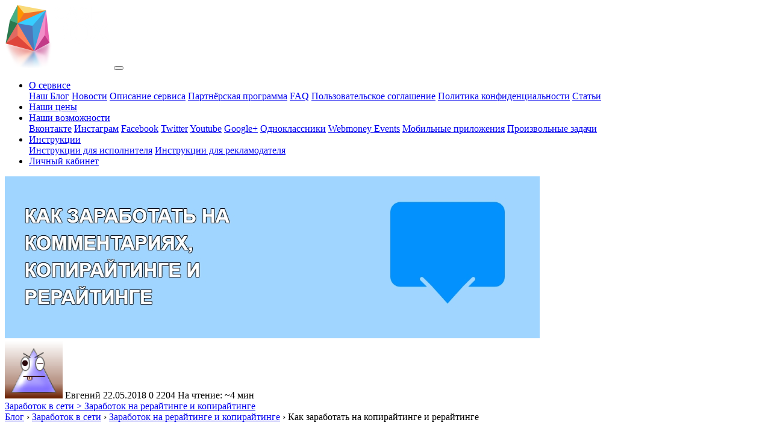

--- FILE ---
content_type: text/html; charset=UTF-8
request_url: https://cashbox.ru/blog/kak-zarabotat-na-kopirajtinge-i-rerajtinge/
body_size: 17973
content:
<!DOCTYPE html>
<html dir="ltr" lang="ru-RU">
<head>
<meta http-equiv="content-type" content="text/html; charset=utf-8">
<meta name="viewport" content="width=device-width, initial-scale=1">

	<style>img:is([sizes="auto" i], [sizes^="auto," i]) { contain-intrinsic-size: 3000px 1500px }</style>
	
		<!-- All in One SEO 4.8.0 - aioseo.com -->
		<title>Комментарии за деньги, копирайтинг и рерайтинг как заработок</title>
	<meta name="description" content="Комментирование за деньги, оплата за копирайтинг или рерайтинг - заказы, размещением которых давно занимаются не только специализированные интернет-площадки. На данный момент и наш сервис социального продвижения предлагает своим клиентам прекрасную возможность оживить активность своего ресурса при помощи размещения комментариев от реальных людей." />
	<meta name="robots" content="max-snippet:-1, max-image-preview:large, max-video-preview:-1" />
	<meta name="author" content="Евгений"/>
	<meta name="keywords" content="копирайтинг,рерайтинг,заработок,интернет" />
	<link rel="canonical" href="https://cashbox.ru/blog/kak-zarabotat-na-kopirajtinge-i-rerajtinge/" />
	<meta name="generator" content="All in One SEO (AIOSEO) 4.8.0" />
		<meta name="google" content="nositelinkssearchbox" />
		<script type="application/ld+json" class="aioseo-schema">
			{"@context":"https:\/\/schema.org","@graph":[{"@type":"Article","@id":"https:\/\/cashbox.ru\/blog\/kak-zarabotat-na-kopirajtinge-i-rerajtinge\/#article","name":"\u041a\u043e\u043c\u043c\u0435\u043d\u0442\u0430\u0440\u0438\u0438 \u0437\u0430 \u0434\u0435\u043d\u044c\u0433\u0438, \u043a\u043e\u043f\u0438\u0440\u0430\u0439\u0442\u0438\u043d\u0433 \u0438 \u0440\u0435\u0440\u0430\u0439\u0442\u0438\u043d\u0433 \u043a\u0430\u043a \u0437\u0430\u0440\u0430\u0431\u043e\u0442\u043e\u043a","headline":"\u041a\u0430\u043a \u0437\u0430\u0440\u0430\u0431\u043e\u0442\u0430\u0442\u044c \u043d\u0430 \u043a\u043e\u043f\u0438\u0440\u0430\u0439\u0442\u0438\u043d\u0433\u0435 \u0438 \u0440\u0435\u0440\u0430\u0439\u0442\u0438\u043d\u0433\u0435","author":{"@id":"https:\/\/cashbox.ru\/blog\/author\/mcashbox\/#author"},"publisher":{"@id":"https:\/\/cashbox.ru\/blog\/#organization"},"image":{"@type":"ImageObject","url":"https:\/\/cashbox.ru\/blog\/wp-content\/uploads\/2018\/05\/kak-zarabotat-na-kopiraytinge.jpg","width":888,"height":269,"caption":"\u041a\u0430\u043a \u0437\u0430\u0440\u0430\u0431\u043e\u0442\u0430\u0442\u044c \u043d\u0430 \u043a\u043e\u043f\u0438\u0440\u0430\u0439\u0442\u0438\u043d\u0433\u0435"},"datePublished":"2018-05-22T14:35:20+03:00","dateModified":"2018-05-23T10:24:53+03:00","inLanguage":"ru-RU","mainEntityOfPage":{"@id":"https:\/\/cashbox.ru\/blog\/kak-zarabotat-na-kopirajtinge-i-rerajtinge\/#webpage"},"isPartOf":{"@id":"https:\/\/cashbox.ru\/blog\/kak-zarabotat-na-kopirajtinge-i-rerajtinge\/#webpage"},"articleSection":"\u0417\u0430\u0440\u0430\u0431\u043e\u0442\u043e\u043a \u043d\u0430 \u0440\u0435\u0440\u0430\u0439\u0442\u0438\u043d\u0433\u0435 \u0438 \u043a\u043e\u043f\u0438\u0440\u0430\u0439\u0442\u0438\u043d\u0433\u0435"},{"@type":"BreadcrumbList","@id":"https:\/\/cashbox.ru\/blog\/kak-zarabotat-na-kopirajtinge-i-rerajtinge\/#breadcrumblist","itemListElement":[{"@type":"ListItem","@id":"https:\/\/cashbox.ru\/blog\/#listItem","position":1,"name":"\u0413\u043b\u0430\u0432\u043d\u0430\u044f \u0441\u0442\u0440\u0430\u043d\u0438\u0446\u0430","item":"https:\/\/cashbox.ru\/blog\/","nextItem":{"@type":"ListItem","@id":"https:\/\/cashbox.ru\/blog\/kak-zarabotat-na-kopirajtinge-i-rerajtinge\/#listItem","name":"\u041a\u0430\u043a \u0437\u0430\u0440\u0430\u0431\u043e\u0442\u0430\u0442\u044c \u043d\u0430 \u043a\u043e\u043f\u0438\u0440\u0430\u0439\u0442\u0438\u043d\u0433\u0435 \u0438 \u0440\u0435\u0440\u0430\u0439\u0442\u0438\u043d\u0433\u0435"}},{"@type":"ListItem","@id":"https:\/\/cashbox.ru\/blog\/kak-zarabotat-na-kopirajtinge-i-rerajtinge\/#listItem","position":2,"name":"\u041a\u0430\u043a \u0437\u0430\u0440\u0430\u0431\u043e\u0442\u0430\u0442\u044c \u043d\u0430 \u043a\u043e\u043f\u0438\u0440\u0430\u0439\u0442\u0438\u043d\u0433\u0435 \u0438 \u0440\u0435\u0440\u0430\u0439\u0442\u0438\u043d\u0433\u0435","previousItem":{"@type":"ListItem","@id":"https:\/\/cashbox.ru\/blog\/#listItem","name":"\u0413\u043b\u0430\u0432\u043d\u0430\u044f \u0441\u0442\u0440\u0430\u043d\u0438\u0446\u0430"}}]},{"@type":"Organization","@id":"https:\/\/cashbox.ru\/blog\/#organization","name":"\u0411\u043b\u043e\u0433 \u043f\u0440\u043e\u0435\u043a\u0442\u0430 CashBOX","description":"\u0411\u043b\u043e\u0433 \u043f\u0440\u043e\u0435\u043a\u0442\u0430 CashBOX","url":"https:\/\/cashbox.ru\/blog\/"},{"@type":"Person","@id":"https:\/\/cashbox.ru\/blog\/author\/mcashbox\/#author","url":"https:\/\/cashbox.ru\/blog\/author\/mcashbox\/","name":"\u0415\u0432\u0433\u0435\u043d\u0438\u0439","image":{"@type":"ImageObject","@id":"https:\/\/cashbox.ru\/blog\/kak-zarabotat-na-kopirajtinge-i-rerajtinge\/#authorImage","url":"https:\/\/secure.gravatar.com\/avatar\/c01dc380bdc5a237ab1e3646c8944a27817d4991fa1f33dbdc8547ba1a053a4a?s=96&d=wavatar&r=g","width":96,"height":96,"caption":"\u0415\u0432\u0433\u0435\u043d\u0438\u0439"}},{"@type":"WebPage","@id":"https:\/\/cashbox.ru\/blog\/kak-zarabotat-na-kopirajtinge-i-rerajtinge\/#webpage","url":"https:\/\/cashbox.ru\/blog\/kak-zarabotat-na-kopirajtinge-i-rerajtinge\/","name":"\u041a\u043e\u043c\u043c\u0435\u043d\u0442\u0430\u0440\u0438\u0438 \u0437\u0430 \u0434\u0435\u043d\u044c\u0433\u0438, \u043a\u043e\u043f\u0438\u0440\u0430\u0439\u0442\u0438\u043d\u0433 \u0438 \u0440\u0435\u0440\u0430\u0439\u0442\u0438\u043d\u0433 \u043a\u0430\u043a \u0437\u0430\u0440\u0430\u0431\u043e\u0442\u043e\u043a","description":"\u041a\u043e\u043c\u043c\u0435\u043d\u0442\u0438\u0440\u043e\u0432\u0430\u043d\u0438\u0435 \u0437\u0430 \u0434\u0435\u043d\u044c\u0433\u0438, \u043e\u043f\u043b\u0430\u0442\u0430 \u0437\u0430 \u043a\u043e\u043f\u0438\u0440\u0430\u0439\u0442\u0438\u043d\u0433 \u0438\u043b\u0438 \u0440\u0435\u0440\u0430\u0439\u0442\u0438\u043d\u0433 - \u0437\u0430\u043a\u0430\u0437\u044b, \u0440\u0430\u0437\u043c\u0435\u0449\u0435\u043d\u0438\u0435\u043c \u043a\u043e\u0442\u043e\u0440\u044b\u0445 \u0434\u0430\u0432\u043d\u043e \u0437\u0430\u043d\u0438\u043c\u0430\u044e\u0442\u0441\u044f \u043d\u0435 \u0442\u043e\u043b\u044c\u043a\u043e \u0441\u043f\u0435\u0446\u0438\u0430\u043b\u0438\u0437\u0438\u0440\u043e\u0432\u0430\u043d\u043d\u044b\u0435 \u0438\u043d\u0442\u0435\u0440\u043d\u0435\u0442-\u043f\u043b\u043e\u0449\u0430\u0434\u043a\u0438. \u041d\u0430 \u0434\u0430\u043d\u043d\u044b\u0439 \u043c\u043e\u043c\u0435\u043d\u0442 \u0438 \u043d\u0430\u0448 \u0441\u0435\u0440\u0432\u0438\u0441 \u0441\u043e\u0446\u0438\u0430\u043b\u044c\u043d\u043e\u0433\u043e \u043f\u0440\u043e\u0434\u0432\u0438\u0436\u0435\u043d\u0438\u044f \u043f\u0440\u0435\u0434\u043b\u0430\u0433\u0430\u0435\u0442 \u0441\u0432\u043e\u0438\u043c \u043a\u043b\u0438\u0435\u043d\u0442\u0430\u043c \u043f\u0440\u0435\u043a\u0440\u0430\u0441\u043d\u0443\u044e \u0432\u043e\u0437\u043c\u043e\u0436\u043d\u043e\u0441\u0442\u044c \u043e\u0436\u0438\u0432\u0438\u0442\u044c \u0430\u043a\u0442\u0438\u0432\u043d\u043e\u0441\u0442\u044c \u0441\u0432\u043e\u0435\u0433\u043e \u0440\u0435\u0441\u0443\u0440\u0441\u0430 \u043f\u0440\u0438 \u043f\u043e\u043c\u043e\u0449\u0438 \u0440\u0430\u0437\u043c\u0435\u0449\u0435\u043d\u0438\u044f \u043a\u043e\u043c\u043c\u0435\u043d\u0442\u0430\u0440\u0438\u0435\u0432 \u043e\u0442 \u0440\u0435\u0430\u043b\u044c\u043d\u044b\u0445 \u043b\u044e\u0434\u0435\u0439.","inLanguage":"ru-RU","isPartOf":{"@id":"https:\/\/cashbox.ru\/blog\/#website"},"breadcrumb":{"@id":"https:\/\/cashbox.ru\/blog\/kak-zarabotat-na-kopirajtinge-i-rerajtinge\/#breadcrumblist"},"author":{"@id":"https:\/\/cashbox.ru\/blog\/author\/mcashbox\/#author"},"creator":{"@id":"https:\/\/cashbox.ru\/blog\/author\/mcashbox\/#author"},"image":{"@type":"ImageObject","url":"https:\/\/cashbox.ru\/blog\/wp-content\/uploads\/2018\/05\/kak-zarabotat-na-kopiraytinge.jpg","@id":"https:\/\/cashbox.ru\/blog\/kak-zarabotat-na-kopirajtinge-i-rerajtinge\/#mainImage","width":888,"height":269,"caption":"\u041a\u0430\u043a \u0437\u0430\u0440\u0430\u0431\u043e\u0442\u0430\u0442\u044c \u043d\u0430 \u043a\u043e\u043f\u0438\u0440\u0430\u0439\u0442\u0438\u043d\u0433\u0435"},"primaryImageOfPage":{"@id":"https:\/\/cashbox.ru\/blog\/kak-zarabotat-na-kopirajtinge-i-rerajtinge\/#mainImage"},"datePublished":"2018-05-22T14:35:20+03:00","dateModified":"2018-05-23T10:24:53+03:00"},{"@type":"WebSite","@id":"https:\/\/cashbox.ru\/blog\/#website","url":"https:\/\/cashbox.ru\/blog\/","name":"\u0411\u043b\u043e\u0433 \u043f\u0440\u043e\u0435\u043a\u0442\u0430 CashBOX","description":"\u0411\u043b\u043e\u0433 \u043f\u0440\u043e\u0435\u043a\u0442\u0430 CashBOX","inLanguage":"ru-RU","publisher":{"@id":"https:\/\/cashbox.ru\/blog\/#organization"}}]}
		</script>
		<!-- All in One SEO -->

<style id='classic-theme-styles-inline-css' type='text/css'>
/*! This file is auto-generated */
.wp-block-button__link{color:#fff;background-color:#32373c;border-radius:9999px;box-shadow:none;text-decoration:none;padding:calc(.667em + 2px) calc(1.333em + 2px);font-size:1.125em}.wp-block-file__button{background:#32373c;color:#fff;text-decoration:none}
</style>
<style id='global-styles-inline-css' type='text/css'>
:root{--wp--preset--aspect-ratio--square: 1;--wp--preset--aspect-ratio--4-3: 4/3;--wp--preset--aspect-ratio--3-4: 3/4;--wp--preset--aspect-ratio--3-2: 3/2;--wp--preset--aspect-ratio--2-3: 2/3;--wp--preset--aspect-ratio--16-9: 16/9;--wp--preset--aspect-ratio--9-16: 9/16;--wp--preset--color--black: #000000;--wp--preset--color--cyan-bluish-gray: #abb8c3;--wp--preset--color--white: #ffffff;--wp--preset--color--pale-pink: #f78da7;--wp--preset--color--vivid-red: #cf2e2e;--wp--preset--color--luminous-vivid-orange: #ff6900;--wp--preset--color--luminous-vivid-amber: #fcb900;--wp--preset--color--light-green-cyan: #7bdcb5;--wp--preset--color--vivid-green-cyan: #00d084;--wp--preset--color--pale-cyan-blue: #8ed1fc;--wp--preset--color--vivid-cyan-blue: #0693e3;--wp--preset--color--vivid-purple: #9b51e0;--wp--preset--gradient--vivid-cyan-blue-to-vivid-purple: linear-gradient(135deg,rgba(6,147,227,1) 0%,rgb(155,81,224) 100%);--wp--preset--gradient--light-green-cyan-to-vivid-green-cyan: linear-gradient(135deg,rgb(122,220,180) 0%,rgb(0,208,130) 100%);--wp--preset--gradient--luminous-vivid-amber-to-luminous-vivid-orange: linear-gradient(135deg,rgba(252,185,0,1) 0%,rgba(255,105,0,1) 100%);--wp--preset--gradient--luminous-vivid-orange-to-vivid-red: linear-gradient(135deg,rgba(255,105,0,1) 0%,rgb(207,46,46) 100%);--wp--preset--gradient--very-light-gray-to-cyan-bluish-gray: linear-gradient(135deg,rgb(238,238,238) 0%,rgb(169,184,195) 100%);--wp--preset--gradient--cool-to-warm-spectrum: linear-gradient(135deg,rgb(74,234,220) 0%,rgb(151,120,209) 20%,rgb(207,42,186) 40%,rgb(238,44,130) 60%,rgb(251,105,98) 80%,rgb(254,248,76) 100%);--wp--preset--gradient--blush-light-purple: linear-gradient(135deg,rgb(255,206,236) 0%,rgb(152,150,240) 100%);--wp--preset--gradient--blush-bordeaux: linear-gradient(135deg,rgb(254,205,165) 0%,rgb(254,45,45) 50%,rgb(107,0,62) 100%);--wp--preset--gradient--luminous-dusk: linear-gradient(135deg,rgb(255,203,112) 0%,rgb(199,81,192) 50%,rgb(65,88,208) 100%);--wp--preset--gradient--pale-ocean: linear-gradient(135deg,rgb(255,245,203) 0%,rgb(182,227,212) 50%,rgb(51,167,181) 100%);--wp--preset--gradient--electric-grass: linear-gradient(135deg,rgb(202,248,128) 0%,rgb(113,206,126) 100%);--wp--preset--gradient--midnight: linear-gradient(135deg,rgb(2,3,129) 0%,rgb(40,116,252) 100%);--wp--preset--font-size--small: 13px;--wp--preset--font-size--medium: 20px;--wp--preset--font-size--large: 36px;--wp--preset--font-size--x-large: 42px;--wp--preset--spacing--20: 0.44rem;--wp--preset--spacing--30: 0.67rem;--wp--preset--spacing--40: 1rem;--wp--preset--spacing--50: 1.5rem;--wp--preset--spacing--60: 2.25rem;--wp--preset--spacing--70: 3.38rem;--wp--preset--spacing--80: 5.06rem;--wp--preset--shadow--natural: 6px 6px 9px rgba(0, 0, 0, 0.2);--wp--preset--shadow--deep: 12px 12px 50px rgba(0, 0, 0, 0.4);--wp--preset--shadow--sharp: 6px 6px 0px rgba(0, 0, 0, 0.2);--wp--preset--shadow--outlined: 6px 6px 0px -3px rgba(255, 255, 255, 1), 6px 6px rgba(0, 0, 0, 1);--wp--preset--shadow--crisp: 6px 6px 0px rgba(0, 0, 0, 1);}:where(.is-layout-flex){gap: 0.5em;}:where(.is-layout-grid){gap: 0.5em;}body .is-layout-flex{display: flex;}.is-layout-flex{flex-wrap: wrap;align-items: center;}.is-layout-flex > :is(*, div){margin: 0;}body .is-layout-grid{display: grid;}.is-layout-grid > :is(*, div){margin: 0;}:where(.wp-block-columns.is-layout-flex){gap: 2em;}:where(.wp-block-columns.is-layout-grid){gap: 2em;}:where(.wp-block-post-template.is-layout-flex){gap: 1.25em;}:where(.wp-block-post-template.is-layout-grid){gap: 1.25em;}.has-black-color{color: var(--wp--preset--color--black) !important;}.has-cyan-bluish-gray-color{color: var(--wp--preset--color--cyan-bluish-gray) !important;}.has-white-color{color: var(--wp--preset--color--white) !important;}.has-pale-pink-color{color: var(--wp--preset--color--pale-pink) !important;}.has-vivid-red-color{color: var(--wp--preset--color--vivid-red) !important;}.has-luminous-vivid-orange-color{color: var(--wp--preset--color--luminous-vivid-orange) !important;}.has-luminous-vivid-amber-color{color: var(--wp--preset--color--luminous-vivid-amber) !important;}.has-light-green-cyan-color{color: var(--wp--preset--color--light-green-cyan) !important;}.has-vivid-green-cyan-color{color: var(--wp--preset--color--vivid-green-cyan) !important;}.has-pale-cyan-blue-color{color: var(--wp--preset--color--pale-cyan-blue) !important;}.has-vivid-cyan-blue-color{color: var(--wp--preset--color--vivid-cyan-blue) !important;}.has-vivid-purple-color{color: var(--wp--preset--color--vivid-purple) !important;}.has-black-background-color{background-color: var(--wp--preset--color--black) !important;}.has-cyan-bluish-gray-background-color{background-color: var(--wp--preset--color--cyan-bluish-gray) !important;}.has-white-background-color{background-color: var(--wp--preset--color--white) !important;}.has-pale-pink-background-color{background-color: var(--wp--preset--color--pale-pink) !important;}.has-vivid-red-background-color{background-color: var(--wp--preset--color--vivid-red) !important;}.has-luminous-vivid-orange-background-color{background-color: var(--wp--preset--color--luminous-vivid-orange) !important;}.has-luminous-vivid-amber-background-color{background-color: var(--wp--preset--color--luminous-vivid-amber) !important;}.has-light-green-cyan-background-color{background-color: var(--wp--preset--color--light-green-cyan) !important;}.has-vivid-green-cyan-background-color{background-color: var(--wp--preset--color--vivid-green-cyan) !important;}.has-pale-cyan-blue-background-color{background-color: var(--wp--preset--color--pale-cyan-blue) !important;}.has-vivid-cyan-blue-background-color{background-color: var(--wp--preset--color--vivid-cyan-blue) !important;}.has-vivid-purple-background-color{background-color: var(--wp--preset--color--vivid-purple) !important;}.has-black-border-color{border-color: var(--wp--preset--color--black) !important;}.has-cyan-bluish-gray-border-color{border-color: var(--wp--preset--color--cyan-bluish-gray) !important;}.has-white-border-color{border-color: var(--wp--preset--color--white) !important;}.has-pale-pink-border-color{border-color: var(--wp--preset--color--pale-pink) !important;}.has-vivid-red-border-color{border-color: var(--wp--preset--color--vivid-red) !important;}.has-luminous-vivid-orange-border-color{border-color: var(--wp--preset--color--luminous-vivid-orange) !important;}.has-luminous-vivid-amber-border-color{border-color: var(--wp--preset--color--luminous-vivid-amber) !important;}.has-light-green-cyan-border-color{border-color: var(--wp--preset--color--light-green-cyan) !important;}.has-vivid-green-cyan-border-color{border-color: var(--wp--preset--color--vivid-green-cyan) !important;}.has-pale-cyan-blue-border-color{border-color: var(--wp--preset--color--pale-cyan-blue) !important;}.has-vivid-cyan-blue-border-color{border-color: var(--wp--preset--color--vivid-cyan-blue) !important;}.has-vivid-purple-border-color{border-color: var(--wp--preset--color--vivid-purple) !important;}.has-vivid-cyan-blue-to-vivid-purple-gradient-background{background: var(--wp--preset--gradient--vivid-cyan-blue-to-vivid-purple) !important;}.has-light-green-cyan-to-vivid-green-cyan-gradient-background{background: var(--wp--preset--gradient--light-green-cyan-to-vivid-green-cyan) !important;}.has-luminous-vivid-amber-to-luminous-vivid-orange-gradient-background{background: var(--wp--preset--gradient--luminous-vivid-amber-to-luminous-vivid-orange) !important;}.has-luminous-vivid-orange-to-vivid-red-gradient-background{background: var(--wp--preset--gradient--luminous-vivid-orange-to-vivid-red) !important;}.has-very-light-gray-to-cyan-bluish-gray-gradient-background{background: var(--wp--preset--gradient--very-light-gray-to-cyan-bluish-gray) !important;}.has-cool-to-warm-spectrum-gradient-background{background: var(--wp--preset--gradient--cool-to-warm-spectrum) !important;}.has-blush-light-purple-gradient-background{background: var(--wp--preset--gradient--blush-light-purple) !important;}.has-blush-bordeaux-gradient-background{background: var(--wp--preset--gradient--blush-bordeaux) !important;}.has-luminous-dusk-gradient-background{background: var(--wp--preset--gradient--luminous-dusk) !important;}.has-pale-ocean-gradient-background{background: var(--wp--preset--gradient--pale-ocean) !important;}.has-electric-grass-gradient-background{background: var(--wp--preset--gradient--electric-grass) !important;}.has-midnight-gradient-background{background: var(--wp--preset--gradient--midnight) !important;}.has-small-font-size{font-size: var(--wp--preset--font-size--small) !important;}.has-medium-font-size{font-size: var(--wp--preset--font-size--medium) !important;}.has-large-font-size{font-size: var(--wp--preset--font-size--large) !important;}.has-x-large-font-size{font-size: var(--wp--preset--font-size--x-large) !important;}
:where(.wp-block-post-template.is-layout-flex){gap: 1.25em;}:where(.wp-block-post-template.is-layout-grid){gap: 1.25em;}
:where(.wp-block-columns.is-layout-flex){gap: 2em;}:where(.wp-block-columns.is-layout-grid){gap: 2em;}
:root :where(.wp-block-pullquote){font-size: 1.5em;line-height: 1.6;}
</style>
<link rel='stylesheet' id='titan-adminbar-styles-css' href='https://cashbox.ru/blog/wp-content/plugins/anti-spam/assets/css/admin-bar.css?ver=7.2.7' type='text/css' media='all' />
<link rel='stylesheet' id='wp-postratings-css' href='https://cashbox.ru/blog/wp-content/plugins/wp-postratings/css/postratings-css.css?ver=1.89' type='text/css' media='all' />
<script type="text/javascript" src="https://cashbox.ru/blog/wp-includes/js/jquery/jquery.min.js?ver=3.7.1" id="jquery-core-js"></script>
	



</head>
<body>
		
	
<section class="header">
	<div class="container">
		<div class="row">

<nav class="navbar navbar-expand-lg 1fixed-top navbar-dark bg-primary">
  <a class="navbar-brand" href="https://cashbox.ru"><img src="https://cashbox.ru/res2016/img/logo.png"></a>
  <button class="navbar-toggler" type="button" data-toggle="collapse" data-target="#navbarNavDropdown" aria-controls="navbarNavDropdown" aria-expanded="false" aria-label="Toggle navigation">
    <span class="navbar-toggler-icon"></span>
  </button>
  <div class="collapse navbar-collapse" id="navbarNavDropdown">
    <ul class="navbar-nav navbar-right">
      <li class="nav-item dropdown active">
        <a class="nav-link dropdown-toggle" href="#" id="navbarDropdownMenuLink" data-toggle="dropdown" aria-haspopup="true" aria-expanded="false">
          О сервисе
        </a>
        <div class="dropdown-menu" aria-labelledby="navbarDropdownMenuLink">
        	<a class="dropdown-item"  title="Наш Блог" href="https://cashbox.ru/blog/">Наш Блог</a>
        	<a class="dropdown-item"  title="Новости" href="https://cashbox.ru/blog/category/news/">Новости</a>
        	<a class="dropdown-item"  title="Описание сервиса" href="https://cashbox.ru/home/about">Описание сервиса</a>
        	<a class="dropdown-item"  title="Партнёрская программа" href="https://cashbox.ru/home/partnership">Партнёрская программа</a>
        	<a class="dropdown-item"  title="FAQ" href="https://cashbox.ru/home/faq">FAQ</a>
        	<a class="dropdown-item"  title="Пользовательское соглашение" href="https://cashbox.ru/home/agreement">Пользовательское соглашение</a>
        	<a class="dropdown-item"  title="Политика конфиденциальности" href="https://cashbox.ru/home/privacypolicy">Политика конфиденциальности</a>
        	<a class="dropdown-item"  title="Статьи" href="https://cashbox.ru/home/articles">Статьи</a>
        </div>
      </li>
	  <li class="nav-item active">
        <a class="nav-link" href="https://cashbox.ru/home/prices">Наши цены</a>
      </li>
      <li class="nav-item dropdown active">
        <a class="nav-link dropdown-toggle" href="#" id="navbarDropdownMenuLink" data-toggle="dropdown" aria-haspopup="true" aria-expanded="false">
          Наши возможности
        </a>
        <div class="dropdown-menu" aria-labelledby="navbarDropdownMenuLink">
        	<a class="dropdown-item" title="Вконтакте" href="https://cashbox.ru/home/vkontakte">Вконтакте</a>
        	<a class="dropdown-item" title="Инстаграм" href="https://cashbox.ru/home/instagram">Инстаграм</a>
        	<a class="dropdown-item" title="Facebook" href="https://cashbox.ru/home/facebook">Facebook</a>
        	<a class="dropdown-item" title="Twitter" href="https://cashbox.ru/home/twitter">Twitter</a>
        	<a class="dropdown-item" title="Youtube" href="https://cashbox.ru/home/youtube">Youtube</a>
        	<a class="dropdown-item" title="Google+" href="https://cashbox.ru/home/googleplus">Google+</a>
            <a class="dropdown-item" title="Одноклассники" href="https://cashbox.ru/home/odnoklassniki">Одноклассники</a>
            <a class="dropdown-item" title="Webmoney Events" href="https://cashbox.ru/home/events">Webmoney Events</a>
            <a class="dropdown-item" title="Мобильные приложения" href="https://cashbox.ru/home/mobileapps">Мобильные приложения</a>
            <a class="dropdown-item" title="Произвольные задачи" href="https://cashbox.ru/home/freetasks">Произвольные задачи</a>
        </div>
      </li>
      <li class="nav-item dropdown active">
        <a class="nav-link dropdown-toggle" href="#" id="navbarDropdownMenuLink" data-toggle="dropdown" aria-haspopup="true" aria-expanded="false">
          Инструкции
        </a>
        <div class="dropdown-menu" aria-labelledby="navbarDropdownMenuLink">
            <a class="dropdown-item" title="Инструкции для исполнителя" href="https://cashbox.ru/home/instrcr">Инструкции для исполнителя</a>
	        <a class="dropdown-item" title="Инструкции для рекламодателя" href="https://cashbox.ru/home/instrar">Инструкции для рекламодателя</a>
        </div>
      </li>
	  <li class="nav-item active">
        <a class="nav-link" href="https://cashbox.ru/home/entry">Личный кабинет</a>
      </li>
    </ul>
  </div>
</nav>



<!--

			<div class="col-md-12 headers" id="top_nav">
				шапка
			</div>
-->	
		</div>
	</div>
</section>	
	<div class="container w">
		<div class="row">
		    
			<div class="col-md-12 p0 arheadsful">
			    <img src="https://cashbox.ru/blog/wp-content/uploads/2018/05/kak-zarabotat-na-kopiraytinge.jpg">
				<div class="ar-img-info">
				    <span class="m0"><img src="https://secure.gravatar.com/avatar/c01dc380bdc5a237ab1e3646c8944a27817d4991fa1f33dbdc8547ba1a053a4a?s=96&d=wavatar&r=g);"> Евгений</span>
					<span><i class="fa fa-calendar" title="Дата публикации"></i> 22.05.2018</span>
					<span><i class="fa fa-comments-o" title="Количество комментариев"></i> 0</span>
					<span><i class="fa fa-eye" title="Количество просмотров"></i> 2204</span>
					
					
                    <span> На чтение: ~4 мин</span>
					<span></span>
					<span></span>
				</div>
				<div class="tags absolute"> 
				     <a href="https://cashbox.ru/blog/category/rabota-v-seti/rerait-copyrait-job/" rel="category tag">Заработок в сети > Заработок на рерайтинге и копирайтинге</a>				</div>
			</div>
			
			<div class="col-lg-8 p0">
					
					<div class="col-md-12 breadcrumbs">
			            <div class="breadcrumbs" itemscope itemtype="http://schema.org/BreadcrumbList"><span itemprop="itemListElement" itemscope itemtype="http://schema.org/ListItem"><a href="https://cashbox.ru/blog/" itemprop="item" class="home"><span itemprop="name">Блог</span></a></span> <span class="sep">›</span> <span itemprop="itemListElement" itemscope itemtype="http://schema.org/ListItem"><a href="https://cashbox.ru/blog/category/rabota-v-seti/" itemprop="item"><span itemprop="name">Заработок в сети</span></a></span> <span class="sep">›</span> <span itemprop="itemListElement" itemscope itemtype="http://schema.org/ListItem"><a href="https://cashbox.ru/blog/category/rabota-v-seti/rerait-copyrait-job/" itemprop="item"><span itemprop="name">Заработок на рерайтинге и копирайтинге</span></a></span> <span class="sep">›</span> <span class="current">Как заработать на копирайтинге и рерайтинге</span></div><!-- .breadcrumbs -->		            </div>
					
					<div class="col-md-12 articles">
					
					<h1 class="entry-title">Как заработать на копирайтинге и рерайтинге</h1>
					    
						<div class="mini-descr-art">
						<p>Комментирование за деньги, оплата за копирайтинг или рерайтинг - заказы, размещением которых давно занимаются не только специализированные интернет-площадки. На данный момент и наш сервис социального продвижения предлагает своим клиентам прекрасную возможность оживить активность своего ресурса при помощи размещения комментариев от реальных людей. </p>						</div>
						
					<p><span id="more-4762"></span></p>
<div class="tab">
<div style="margin: 5%">
<nav id="menu">
<ol>
<li><a href="#yak_1">Как заработать на копирайтинге новичку: инструкция</a></li>
<li><a href="#yak_2">Сколько можно заработать на текстовых биржах</a></li>
<li><a href="#yak_3">Как заработать на комментариях в интернете</a></li>
<li><a href="#yak_4">Как заработать на комментариях: инструкция</a></li>
<li><a href="#yak_5">Особенности заработка на CashBox</a></li>
</ol>
</nav>
</div>
</div>
<p class="info_p_bl_r">Заработок на копирайтинге и рерайтинге – один из наиболее распространенных в интернете и легких для новичков. Требования – грамотность, хороший слог и способность писать качественные тексты. Работа осуществляется на текстовых биржах, где можно писать статьи на заказ или выкладывать их на свободную продажу.</p>
<p>Справка:</p>
<ul>
<li>Копирайтинг – написание уникальных, авторских статей;</li>
<li>Рерайтинг – работа по уникализации текстов (напоминает школьные изложения).</li>
</ul>
<p>Авторские или переписанные тексты приобретаются вебмастерами. Пользователи покупают их для наполнения своих сайтов.</p>
<p>Начинать работу можно двумя способами: выставлять тексты на свободную продажу или писать их на заказ, если удастся сразу найти заказчиков. Подумайте, что для вас будет проще.</p>
<h2 id="yak_1">Как заработать на копирайтинге новичку: инструкция</h2>
<ol>
<li>Зарегистрируйтесь на текстовой бирже или на сайте CashBox.ru. Есть много вариантов, нацеленных на переводы, рерайтинг и копирайтинг. Сайты для заработка разнообразны: изучите отзывы о них, просмотрите функционал каждой биржи и определитесь с 1-3, на которых вы начнете работать.</li>
<li>Изучите рейтинг копирайтеров и темы, на которые они пишут. На некоторых биржах есть информация о самых популярных темах и поисковых запросов месяца. Ориентируйтесь именно на них – это позволит вам писать статьи на актуальные темы и быстро их продавать.</li>
<p class="quad">Совет! Есть список тем, которые традиционно пользуются высокой популярностью (банки и финансы, красота и здоровье, мода). Есть темы, которые актуальны в течение определенного времени (праздники, криптовалюты). Такие темы, как стихи, рассказы или собственные истории, популярностью не пользуется.</p>
<li>Как заработать на копирайтинге? Выберите подходящий заказ или напишите текст на свободную продажу. Выставлять высокие цены на первых порах не следует.</li>
<li>При выполнении заказов/написании статей у вас будет повышаться рейтинг.</li>
<li>Заработайте минимальную допустимую к выводу сумму денег и выведите их удобным для себя способом. Варианты вывода отличаются в зависимости от бирж. На некоторых сервисах реализован вывод на банковские карты и расчетный счет.</li>
<p class="quad">Совет! Выкладывайте статьи ежедневно – минимум 3 текста в день. Через 2-4 месяца вы обеспечите себе регулярный стабильный заработок.</p>
</ol>
<h2 id="yak_2">Сколько можно заработать на текстовых биржах</h2>
<p>Оплата зависит от многих факторов – опыта работы, умения продавать свои услуги, наличия постоянных заказчиков за пределами биржи. Начинающим пользователям при добросовестном подходе к работе в первый месяц можно получить 3-5 тысяч на текстовых биржах. Опытные авторы получают 15-20 тысяч в месяц, а продвинутые – от 50-100 тысяч рублей ежемесячно и выше.</p>
<p>Советы для новичков</p>
<ol>
<li>Научитесь быстро печатать вслепую. Для этого есть специальные сайты и сервисы в интернете.</li>
<li>Регулярно изучайте профили опытных копирайтеров: их темы, количество статей, то, как они продают свои услуги.</li>
<li>Зарегистрируйтесь на нескольких биржах контента. Это поможет вам быстро находить выгодные заказы и не прекращать работу, если на какой-либо бирже произошел вынужденный «простой».</li>
</ol>
<h2 id="yak_3">Как заработать на комментариях в интернете</h2>
<p>Если пользователи часто оставляют на сайте комментарии, это является показателем его успешности. Некоторые владельцы сайтов заказывают комментарии для своих проектов, чтобы сделать их более посещаемыми и популярными. Желающих писать комментарии за деньги они находят на тех же текстовых биржах.</p>
<p>Платные комментарии имеют стоимость от 1 до 30 рублей за один текст.</p>
<p>Стандартные требования заказчиков – наличие аккаунта в социальных сетях, грамотность, читабельность текстов. Обычно размер одного комментария составляет от 200 до 500 знаков без пробелов.</p>
<p>Написание комментариев – самый простой вариант для новичков. Выберите тему, которая представляет для вас интерес и знакома вам, чтобы быстро составлять тексты.</p>
<h2 id="yak_4">Как заработать на комментариях: инструкция</h2>
<ol>
<li>Зарегистрируйтесь на соответствующем сервисе. На некоторых биржах есть соответствующие разделы для написания комментариев.</li>
<li>Выберите подходящее задание. Не берите в работу заказ с большим списком требований и низкой оплатой, чтобы не тратить впустую время.</li>
<li>Напишите комментарии за деньги для определенной статьи/сайта, подождите, пока заказчик его проверит, и получите деньги.</li>
</ol>
<p>Есть 2 способа написать комментарий:</p>
<ol>
<li>Изучите статью, выделите основные мысли и затроньте их в комментарии (предложите свою собственную трактовку темы, задайте автору уточняющие вопросы);</li>
<li>Напишите комментарий, который напоминает другие комментарии пользователей, или уникализируйте подходящий комментарий с другого подобного сайта.</li>
</ol>
<p>Обычно заказчики отказываются оплачивать комментарии, которые не несут никакой значимой информации («Спасибо за статью!», «Интересно», «Познавательно»).</p>
<h2 id="yak_5">Особенности заработка на CashBox</h2>
<p>CashBox – известная биржа продвижения веб-сайтов и мобильных приложений. Она позволяет исполнителям находить заказы, а заказчикам – решать поставленные перед ним задачи (продвинуть группы в социальных сетях или приложения, провести отзывы и т. д.).</p>
<p>Преимущества CashBox:</p>
<ol>
<li>Сервис является популярным и высокопосещаемым, что позволит исполнителям быстро находить выгодные заказы (а заказчикам – оперативно решать поставленные цели);</li>
<li>За обман и мошеннические действия блокируют как исполнителей, так и заказчиков: строгая модерация обеспечивает гарантию оплаты за выполненный заказ;</li>
<li>Боты на сервисе отсутствуют (это преимущество для заказчиков).</li>
</ol>
					</div>
				
				    <div class="col-md-12 articles">
					<div id="post-ratings-4762" class="post-ratings" itemscope itemtype="http://schema.org/Article" data-nonce="1296a681e1"><img id="rating_4762_1" src="https://cashbox.ru/blog/wp-content/plugins/wp-postratings/images/stars/rating_on.gif" alt="Звёзд: 1" title="Звёзд: 1" onmouseover="current_rating(4762, 1, 'Звёзд: 1');" onmouseout="ratings_off(1.3, 2, 0);" onclick="rate_post();" onkeypress="rate_post();" style="cursor: pointer; border: 0px;" /><img id="rating_4762_2" src="https://cashbox.ru/blog/wp-content/plugins/wp-postratings/images/stars/rating_half.gif" alt="Звёзд: 2" title="Звёзд: 2" onmouseover="current_rating(4762, 2, 'Звёзд: 2');" onmouseout="ratings_off(1.3, 2, 0);" onclick="rate_post();" onkeypress="rate_post();" style="cursor: pointer; border: 0px;" /><img id="rating_4762_3" src="https://cashbox.ru/blog/wp-content/plugins/wp-postratings/images/stars/rating_off.gif" alt="Звёзд: 3" title="Звёзд: 3" onmouseover="current_rating(4762, 3, 'Звёзд: 3');" onmouseout="ratings_off(1.3, 2, 0);" onclick="rate_post();" onkeypress="rate_post();" style="cursor: pointer; border: 0px;" /><img id="rating_4762_4" src="https://cashbox.ru/blog/wp-content/plugins/wp-postratings/images/stars/rating_off.gif" alt="Звёзд: 4" title="Звёзд: 4" onmouseover="current_rating(4762, 4, 'Звёзд: 4');" onmouseout="ratings_off(1.3, 2, 0);" onclick="rate_post();" onkeypress="rate_post();" style="cursor: pointer; border: 0px;" /><img id="rating_4762_5" src="https://cashbox.ru/blog/wp-content/plugins/wp-postratings/images/stars/rating_off.gif" alt="Звёзд: 5" title="Звёзд: 5" onmouseover="current_rating(4762, 5, 'Звёзд: 5');" onmouseout="ratings_off(1.3, 2, 0);" onclick="rate_post();" onkeypress="rate_post();" style="cursor: pointer; border: 0px;" /> (<strong>24</strong> оценок, среднее: <strong>1,33</strong> из 5)<br /><span class="post-ratings-text" id="ratings_4762_text"></span><meta itemprop="name" content="Как заработать на копирайтинге и рерайтинге" /><meta itemprop="headline" content="Как заработать на копирайтинге и рерайтинге" /><meta itemprop="description" content="





Как заработать на копирайтинге новичку: инструкция
Сколько можно заработать на текстовых биржах
Как заработать на комментариях в интернете
Как заработать на комментариях: инструкция
Ос..." /><meta itemprop="datePublished" content="2018-05-22T14:35:20+03:00" /><meta itemprop="dateModified" content="2018-05-23T10:24:53+03:00" /><meta itemprop="url" content="https://cashbox.ru/blog/kak-zarabotat-na-kopirajtinge-i-rerajtinge/" /><meta itemprop="author" content="Евгений" /><meta itemprop="mainEntityOfPage" content="https://cashbox.ru/blog/kak-zarabotat-na-kopirajtinge-i-rerajtinge/" /><div style="display: none;" itemprop="image" itemscope itemtype="https://schema.org/ImageObject"><meta itemprop="url" content="https://cashbox.ru/blog/wp-content/uploads/2018/05/kak-zarabotat-na-kopiraytinge-150x150.jpg" /><meta itemprop="width" content="150" /><meta itemprop="height" content="150" /></div><div style="display: none;" itemprop="publisher" itemscope itemtype="https://schema.org/Organization"><meta itemprop="name" content="Блог проекта CashBOX" /><meta itemprop="url" content="https://cashbox.ru/blog" /><div itemprop="logo" itemscope itemtype="https://schema.org/ImageObject"><meta itemprop="url" content="" /></div></div><div style="display: none;" itemprop="aggregateRating" itemscope itemtype="http://schema.org/AggregateRating"><meta itemprop="bestRating" content="5" /><meta itemprop="worstRating" content="1" /><meta itemprop="ratingValue" content="1.33" /><meta itemprop="ratingCount" content="24" /></div></div><div id="post-ratings-4762-loading" class="post-ratings-loading"><img src="https://cashbox.ru/blog/wp-content/plugins/wp-postratings/images/loading.gif" width="16" height="16" class="post-ratings-image" /> Загрузка...</div>					</div>
				
					<div class="col-md-12 articles">
										</div>
					
						
	<div class="container sharings">
		<div class="row">	
			<div class="col-md-12">
				<!-- соц.сети -->
				<div class="social-likes artsoc">
					<div class="vkontakte" title="Поделиться ссылкой во Вконтакте">Вконтакте</div>
					<div class="facebook" title="Поделиться ссылкой на Фейсбуке">Facebook</div>
					<div class="twitter" title="Поделиться ссылкой в Твиттере">Twitter</div>
				    <div class="odnoklassniki" title="Поделиться ссылкой в Одноклассниках">Одноклассники</div>
 			    </div>
				<!-- соц.сети -->
            </div>
		</div>
	</div>					
					
					<noindex>
										</noindex>
					
				                                        <div class="col-md-12 commentariy">
						                										    <!--<span class="comments-caption">Комментариев</span> -->
						                    						                        <h3>Комментариев <b>нет</b></h3>	
						                     
						                    	<div id="respond" class="comment-respond">
		<h3 id="reply-title" class="comment-reply-title">Оставить своё мнение <small><a rel="nofollow" id="cancel-comment-reply-link" href="/blog/kak-zarabotat-na-kopirajtinge-i-rerajtinge/#respond" style="display:none;">Отменить ответ</a></small></h3><form action="https://cashbox.ru/blog/wp-comments-post.php" method="post" id="commentform" class="comment-form"><p class="comment-notes"><span id="email-notes">Ваш адрес email не будет опубликован.</span> <span class="required-field-message">Обязательные поля помечены <span class="required">*</span></span></p><div class="comment-form-comment"><textarea id="comment" name="comment" class="comment-form" cols="45" rows="8" aria-required="true" placeholder="Текст сообщения..."></textarea></div><div class="comment-form-author col-md-6"><input type="text" id="author" placeholder="Ваше имя" name="author" class="author" value="" placeholder="" pattern="[A-Za-zА-Яа-я]{3,}" maxlength="30" autocomplete="on" tabindex="1" required></div>
<div class="comment-form-email col-md-6"><input type="email" id="email" name="email" class="email" value="" placeholder="example@example.com" maxlength="30" autocomplete="on" tabindex="2" required></div>
<div class="gglcptch gglcptch_v2"><div id="gglcptch_recaptcha_673063570" class="gglcptch_recaptcha"></div>
				<noscript>
					<div style="width: 302px;">
						<div style="width: 302px; height: 422px; position: relative;">
							<div style="width: 302px; height: 422px; position: absolute;">
								<iframe src="https://www.google.com/recaptcha/api/fallback?k=6LejwewSAAAAANUO7nmTMunFBFU99wa4kKYtzPPo" frameborder="0" scrolling="no" style="width: 302px; height:422px; border-style: none;"></iframe>
							</div>
						</div>
						<div style="border-style: none; bottom: 12px; left: 25px; margin: 0px; padding: 0px; right: 25px; background: #f9f9f9; border: 1px solid #c1c1c1; border-radius: 3px; height: 60px; width: 300px;">
							<input type="hidden" id="g-recaptcha-response" name="g-recaptcha-response" class="g-recaptcha-response" style="width: 250px !important; height: 40px !important; border: 1px solid #c1c1c1 !important; margin: 10px 25px !important; padding: 0px !important; resize: none !important;">
						</div>
					</div>
				</noscript></div><p class="form-submit"><input name="submit" type="submit" id="submit" class="submit" value="Отправить" /> <input type='hidden' name='comment_post_ID' value='4762' id='comment_post_ID' />
<input type='hidden' name='comment_parent' id='comment_parent' value='0' />
</p><!-- Anti-spam plugin wordpress.org/plugins/anti-spam/ --><div class="wantispam-required-fields"><input type="hidden" name="wantispam_t" class="wantispam-control wantispam-control-t" value="1768733760" /><div class="wantispam-group wantispam-group-q" style="clear: both;">
					<label>Current ye@r <span class="required">*</span></label>
					<input type="hidden" name="wantispam_a" class="wantispam-control wantispam-control-a" value="2026" />
					<input type="text" name="wantispam_q" class="wantispam-control wantispam-control-q" value="7.2.7" autocomplete="off" />
				  </div>
<div class="wantispam-group wantispam-group-e" style="display: none;">
					<label>Leave this field empty</label>
					<input type="text" name="wantispam_e_email_url_website" class="wantispam-control wantispam-control-e" value="" autocomplete="off" />
				  </div>
</div><!--\End Anti-spam plugin --></form>	</div><!-- #respond -->
	  
						                    
						                </div> 
			</div>		
			
			
				

						<div class="col-lg-4 sidebar">
			    <noindex>
                <div class="ssersch fsub">
<form role="search" method="get" class="form-inline" id="searchform" action="https://cashbox.ru/blog/" >
	<input class="form-control mr-sm-2" type="text" value="" name="s" id="s" placeholder="Введите поисковый запрос" />
	<button class="ds hvr-icon-pop" type="submit"><i class="fa fa-search hvr-icon"></i></button>
</form>
</div>								<h3><i class="fa fa-trophy"></i> Разделы блога</h3>
				
				<ul class="sidemenu">
				
					<li>
					    <a href="https://cashbox.ru/blog/category/news/" class="lpos"><i class="fa fa-newspaper-o"></i> Новости</a>
						<span class="rpos">168</span>
					</li>
					
					<li>
					    <a href="https://cashbox.ru/blog/category/vkontakte/" class="lpos"><i class="fa fa-vk"></i> Вконтакте</a>
						<span class="rpos">97</span>
					</li>
					
					<li>
					    <a href="https://cashbox.ru/blog/category/instagram/" class="lpos"><i class="fa fa-instagram"></i> Инстаграм</a>
						<span class="rpos">148</span>
					</li>
					
					<li>
					    <a href="https://cashbox.ru/blog/category/telegram/" class="lpos"><i class="fa fa-tumblr"></i> Телеграмм</a>
						<span class="rpos">10</span>
					</li>
					
					<li>
					    <a href="https://cashbox.ru/blog/category/facebook/" class="lpos"><i class="fa fa-facebook-square"></i> Фейсбук</a>
						<span class="rpos">36</span>
					</li>
					
					<li>
					    <a href="https://cashbox.ru/blog/category/twitter/" class="lpos"><i class="fa fa-twitter"></i> Твиттер</a>
						<span class="rpos">9</span>
					</li>
					
					<li>
					    <a href="https://cashbox.ru/blog/category/youtube/" class="lpos"><i class="fa fa-youtube"></i> YouTube</a>
						<span class="rpos">84</span>
					</li>
					
					<li>
					    <a href="https://cashbox.ru/blog/category/odnoklassniki/" class="lpos"><i class="fa fa-odnoklassniki"></i> Одноклассники</a>
						<span class="rpos">8</span>
					</li>
					
					<li>
					    <a href="" class="lpos"><i class="fa fa-suitcase"></i> Заработок в сети</a>
						
					</li>
					
					<li>
					<a class="lpos"  href="https://cashbox.ru/blog/category/rabota-v-seti/internet-rabota/">-- Заработок в интернете</a>
					<span class="rpos">55 </span>
					</li>
					
							<li>
							<a class="lpos"  href="https://cashbox.ru/blog/category/rabota-v-seti/partnerka-job/">-- Заработок на партнерках </a>
							<span class="rpos">9 </span>
							</li>
							<li>
							<a class="lpos"  href="https://cashbox.ru/blog/category/rabota-v-seti/rerait-copyrait-job/">-- Заработок на рерайтинге </a>
							<span class="rpos">10 </span>
							</li>
							
							<li>
							<a class="lpos"  href="https://cashbox.ru/blog/category/rabota-v-seti/rerait-copyrait-job/">-- Заработок на копирайтинге </a>
							<span class="rpos">10 </span>
							</li>
							
							<li>
							<a class="lpos"  href="https://cashbox.ru/blog/category/rabota-v-seti/freelance-job/">-- Заработок на фрилансе </a>
							<span class="rpos">10 </span>
							</li>
							
							<li>
							<a class="lpos"  href="https://cashbox.ru/blog/category/rabota-v-seti/zarabotok-s-saita/">-- Заработок с помощью сайта </a>
							<span class="rpos">9 </span>
							</li>

				</ul>									<h3><i class="fa fa-trophy"></i> Лучшие посты</h3>
					<!-- новые записи -->
					 
					 
					<div class="spost hvr-forward">
						<div class="simg" style="background-image: url()"></div>
						<span>1 августа 2025</span>
						<a href="https://cashbox.ru/blog/vsyo-bolshe-interesnyh-zadanij/" title="Всё больше интересных заданий 🙂">Всё больше интересных заданий 🙂</a>
					</div>
					 
					<div class="spost hvr-forward">
						<div class="simg" style="background-image: url()"></div>
						<span></span>
						<a href="https://cashbox.ru/blog/tysyachi-nejrosetej-dlya-vas-ishhem-testiruem-primenyaem/" title="🤓 Тысячи нейросетей для вас: ищем, тестируем, применяем">🤓 Тысячи нейросетей для вас: ищем, тестируем, применяем</a>
					</div>
					 
					<div class="spost hvr-forward">
						<div class="simg" style="background-image: url()"></div>
						<span>18 июля 2025</span>
						<a href="https://cashbox.ru/blog/maks-uzhe-zdes-novyj-messendzher-kotoryj-prinesyot-vam-klientov/" title="МАКС уже на CASHBOX: новый мессенджер, который принесёт вам клиентов">МАКС уже на CASHBOX: новый мессенджер, который принесёт вам клиентов</a>
					</div>
					 
					<div class="spost hvr-forward">
						<div class="simg" style="background-image: url()"></div>
						<span>5 марта 2025</span>
						<a href="https://cashbox.ru/blog/prodvizhenie-na-avito/" title="Продвижение на Авито 🚀 как увеличить охваты и продажи">Продвижение на Авито 🚀 как увеличить охваты и продажи</a>
					</div>
					 
					<div class="spost hvr-forward">
						<div class="simg" style="background-image: url()"></div>
						<span>26 февраля 2025</span>
						<a href="https://cashbox.ru/blog/neochevidnye-strategii-s-pomoshhyu-kotoryh-mozhno-poluchit-maksimum/" title="Неочевидные стратегии продвижения">Неочевидные стратегии продвижения</a>
					</div>
					 
					<div class="spost hvr-forward">
						<div class="simg" style="background-image: url()"></div>
						<span>24 февраля 2025</span>
						<a href="https://cashbox.ru/blog/kak-sozdat-idealnyj-profil-dlya-vypolneniya-zadanij-i-zarabotka/" title="Идеальный профиль Исполнителя">Идеальный профиль Исполнителя</a>
					</div>
					 
					<div class="spost hvr-forward">
						<div class="simg" style="background-image: url()"></div>
						<span>5 марта 2024</span>
						<a href="https://cashbox.ru/blog/uznajte-kak-vy-zapisany-v-telefonah-drugih-lyudej/" title="Узнайте, как вы записаны в телефонах других людей&#8230; 📞😱">Узнайте, как вы записаны в телефонах других людей&#8230; 📞😱</a>
					</div>
					 
					<div class="spost hvr-forward">
						<div class="simg" style="background-image: url()"></div>
						<span>4 декабря 2023</span>
						<a href="https://cashbox.ru/blog/zarabotki-ispolnitelej-uvelichivayutsya/" title="💰 Заработки Исполнителей увеличиваются! 🤑🤑">💰 Заработки Исполнителей увеличиваются! 🤑🤑</a>
					</div>
					 
					<div class="spost hvr-forward">
						<div class="simg" style="background-image: url()"></div>
						<span>8 сентября 2023</span>
						<a href="https://cashbox.ru/blog/kak-smotret-istorii-instagram-anonimno/" title="Как смотреть истории инстаграм анонимно 👀">Как смотреть истории инстаграм анонимно 👀</a>
					</div>
					 
					<div class="spost hvr-forward">
						<div class="simg" style="background-image: url(https://cashbox.ru/blog/wp-content/uploads/2018/01/nakrutka-zhivih-v-insta-300x91.jpg)"></div>
						<span>29 января 2018</span>
						<a href="https://cashbox.ru/blog/preimushhestva-pokupki-zhivyh-podpischikov-v-instagram/" title="Преимущества покупки живых подписчиков в Инстаграм">Преимущества покупки живых подписчиков в Инстаграм</a>
					</div>
					 
					<div class="spost hvr-forward">
						<div class="simg" style="background-image: url(https://cashbox.ru/blog/wp-content/uploads/2017/12/kak-nakrutit-podpischikov-vk-300x91.jpg)"></div>
						<span>1 ноября 2017</span>
						<a href="https://cashbox.ru/blog/kak-nakrutit-podpischikov-vkontakte/" title="Как накрутить подписчиков ВКонтакте: полное руководство">Как накрутить подписчиков ВКонтакте: полное руководство</a>
					</div>
					 
					<div class="spost hvr-forward">
						<div class="simg" style="background-image: url(https://cashbox.ru/blog/wp-content/uploads/2018/01/kak-besplatno-nakrutit-podp-300x90.jpg)"></div>
						<span>15 января 2018</span>
						<a href="https://cashbox.ru/blog/nakrutka-podpischikov-v-instagram-besplatno/" title="Накрутка подписчиков в Инстаграме (Instagram) &#8212; бесплатно">Накрутка подписчиков в Инстаграме (Instagram) &#8212; бесплатно</a>
					</div>
					 
					<div class="spost hvr-forward">
						<div class="simg" style="background-image: url(https://cashbox.ru/blog/wp-content/uploads/2017/12/nakrutka-vkontakte-layki-druzya-300x90.jpg)"></div>
						<span>9 ноября 2017</span>
						<a href="https://cashbox.ru/blog/nakrutka-vkontakte/" title="Накрутка Вконтакте: лайки, друзья, комментарии, подписчики групп и репосты">Накрутка Вконтакте: лайки, друзья, комментарии, подписчики групп и репосты</a>
					</div>
					 
					<div class="spost hvr-forward">
						<div class="simg" style="background-image: url(https://cashbox.ru/blog/wp-content/uploads/2018/04/populyarnie-socialnie-seti-300x90.jpg)"></div>
						<span>21 апреля 2018</span>
						<a href="https://cashbox.ru/blog/populyarnye-sotsialnye-seti/" title="Популярные социальные сети">Популярные социальные сети</a>
					</div>
					 
					<!-- новые записи -->														
					<h3><i class="fa fa-trophy"></i> Последние новости</h3>
					<!-- новые записи -->
					 
					 
					<div class="spost hvr-forward">
						<div class="simg" style="background-image: url()"></div>
						<span>6 ноября 2025</span>
						<a href="https://cashbox.ru/blog/chast-2-ot-repostov-k-doveriyu/" title="📘 Часть 2. От репостов к доверию">📘 Часть 2. От репостов к доверию</a>
					</div>
					 
					<div class="spost hvr-forward">
						<div class="simg" style="background-image: url()"></div>
						<span>30 октября 2025</span>
						<a href="https://cashbox.ru/blog/repost-novaya-valyuta-sotssetej-pochemu-brendy-uzhe-ne-ohotyatsya-za-podpischikami/" title="🚨 Репост &#8212; новая валюта соцсетей. Почему бренды уже не охотятся за подписчиками?">🚨 Репост &#8212; новая валюта соцсетей. Почему бренды уже не охотятся за подписчиками?</a>
					</div>
					 
					<div class="spost hvr-forward">
						<div class="simg" style="background-image: url()"></div>
						<span>29 октября 2025</span>
						<a href="https://cashbox.ru/blog/podnimaem-tseny-sohranyaem-kachestvo/" title="Поднимаем цены, сохраняем качество 💡">Поднимаем цены, сохраняем качество 💡</a>
					</div>
					 
					<div class="spost hvr-forward">
						<div class="simg" style="background-image: url()"></div>
						<span>2 октября 2025</span>
						<a href="https://cashbox.ru/blog/sekrety-rosta-na-marketplejsah-my-proverili-eto-rabotaet/" title="Секреты роста на маркетплейсах: мы проверили, это работает!">Секреты роста на маркетплейсах: мы проверили, это работает!</a>
					</div>
					 
					<div class="spost hvr-forward">
						<div class="simg" style="background-image: url()"></div>
						<span>17 сентября 2025</span>
						<a href="https://cashbox.ru/blog/vse-sotsseti-v-proizvolnyh-zadachah/" title="Все соцсети в &#171;Произвольных задачах&#187;?">Все соцсети в &#171;Произвольных задачах&#187;?</a>
					</div>
					 
					<!-- новые записи -->
					
									</noindex>
				<h3><i class="fa fa-comments-o"></i> Новые комментарии</h3>
				
			</div>			
		</div>
	</div>

<noindex>
	
	<div class="container subscriber">
		<div class="row">
            <div class="col-lg-2"></div>
			<div class="col-lg-4 fsub">
				<form class="form-inline">
				    <input class="form-control mr-sm-2" type="search" placeholder="Введите свой e-mail" aria-label="Search">
 				   <button class="ds hvr-icon-pop" type="submit"><i class="fa fa-envelope-o hvr-icon"></i></button>
				</form>	
			</div>
			<div class="col-lg-4">
			     <span>Подписаться</span>
				 <p>оставь свой емейл и получай самые крутые кейсы по продвижению своего бизнеса в соцсетях</p>
			</div>
			<div class="col-lg-2"></div>
		</div>
	</div></noindex>	


<div class="container w">
		<div class="row">
			<div class="col-lg-12 mains">
			
			    <div class="col-md-12">
			        <h3>Похожие записи:</h3>
				</div>
				

<ul>            				
				<!-- start post item -->
				
				<div class="col-md-4 post-mini">
					<div class="featured-image post-format-wrapper"> 
						<div class="thumb hover-effect"> 
							<span class="fullimage cover1 main-pic" alt="" style="display: block; background-image: url(https://cashbox.ru/blog/wp-content/uploads/2018/09/Kak-pisat-posty-v-Tvitter.jpg);"></span> 
						</div>

						<div class="tags absolute"> 
												
							<a href="https://cashbox.ru/blog/category/twitter/" rel="category tag">Twitter</a> , <a href="https://cashbox.ru/blog/category/rabota-v-seti/rerait-copyrait-job/" rel="category tag">Заработок в сети , Заработок на рерайтинге и копирайтинге</a>
						</div>
					</div>

					<h3 class="title gradient-effect">
						<a href="https://cashbox.ru/blog/12-poleznyh-soveta-dlya-vedeniya-twitter-akkaunta/">12 полезных совета для ведения Twitter аккаунта</a>
					</h3>

					<div class="post-excerpt">
						<noindex>
						<p>Пост в Твиттере состоит всего из 140 символов. Кажется, что постоянно оставлять короткие записи - легко. Но на самом деле это довольно непростая задача. Особенно в тех случаях, когда надо не просто писать нужное количество букв, но и привлекать аудиторию к своему аккаунту. </p>						
												</noindex>
					</div>
					
					<div class="post-m-info">
						<div id="post-ratings-6002" class="post-ratings" itemscope itemtype="http://schema.org/Article" data-nonce="c9a0609df8"><img id="rating_6002_1" src="https://cashbox.ru/blog/wp-content/plugins/wp-postratings/images/stars/rating_on.gif" alt="Звёзд: 1" title="Звёзд: 1" onmouseover="current_rating(6002, 1, 'Звёзд: 1');" onmouseout="ratings_off(1.7, 2, 0);" onclick="rate_post();" onkeypress="rate_post();" style="cursor: pointer; border: 0px;" /><img id="rating_6002_2" src="https://cashbox.ru/blog/wp-content/plugins/wp-postratings/images/stars/rating_half.gif" alt="Звёзд: 2" title="Звёзд: 2" onmouseover="current_rating(6002, 2, 'Звёзд: 2');" onmouseout="ratings_off(1.7, 2, 0);" onclick="rate_post();" onkeypress="rate_post();" style="cursor: pointer; border: 0px;" /><img id="rating_6002_3" src="https://cashbox.ru/blog/wp-content/plugins/wp-postratings/images/stars/rating_off.gif" alt="Звёзд: 3" title="Звёзд: 3" onmouseover="current_rating(6002, 3, 'Звёзд: 3');" onmouseout="ratings_off(1.7, 2, 0);" onclick="rate_post();" onkeypress="rate_post();" style="cursor: pointer; border: 0px;" /><img id="rating_6002_4" src="https://cashbox.ru/blog/wp-content/plugins/wp-postratings/images/stars/rating_off.gif" alt="Звёзд: 4" title="Звёзд: 4" onmouseover="current_rating(6002, 4, 'Звёзд: 4');" onmouseout="ratings_off(1.7, 2, 0);" onclick="rate_post();" onkeypress="rate_post();" style="cursor: pointer; border: 0px;" /><img id="rating_6002_5" src="https://cashbox.ru/blog/wp-content/plugins/wp-postratings/images/stars/rating_off.gif" alt="Звёзд: 5" title="Звёзд: 5" onmouseover="current_rating(6002, 5, 'Звёзд: 5');" onmouseout="ratings_off(1.7, 2, 0);" onclick="rate_post();" onkeypress="rate_post();" style="cursor: pointer; border: 0px;" /> (<strong>49</strong> оценок, среднее: <strong>1,67</strong> из 5)<br /><span class="post-ratings-text" id="ratings_6002_text"></span><meta itemprop="name" content="12 полезных совета для ведения Twitter аккаунта" /><meta itemprop="headline" content="12 полезных совета для ведения Twitter аккаунта" /><meta itemprop="description" content="





Пишите кратко и доступным языком
Обратитесь к ЦА
Пишите интересные &laquo;новостные&raquo; твиты
Демонстрируйте свое удивление
Спрашивайте и интригуйте
Добавляйте в твит слова-приманки
Будьте эк..." /><meta itemprop="datePublished" content="2018-09-12T10:24:24+03:00" /><meta itemprop="dateModified" content="2018-12-21T12:13:11+03:00" /><meta itemprop="url" content="https://cashbox.ru/blog/12-poleznyh-soveta-dlya-vedeniya-twitter-akkaunta/" /><meta itemprop="author" content="Евгений" /><meta itemprop="mainEntityOfPage" content="https://cashbox.ru/blog/12-poleznyh-soveta-dlya-vedeniya-twitter-akkaunta/" /><div style="display: none;" itemprop="image" itemscope itemtype="https://schema.org/ImageObject"><meta itemprop="url" content="https://cashbox.ru/blog/wp-content/uploads/2018/09/Kak-pisat-posty-v-Tvitter-150x150.jpg" /><meta itemprop="width" content="150" /><meta itemprop="height" content="150" /></div><div style="display: none;" itemprop="publisher" itemscope itemtype="https://schema.org/Organization"><meta itemprop="name" content="Блог проекта CashBOX" /><meta itemprop="url" content="https://cashbox.ru/blog" /><div itemprop="logo" itemscope itemtype="https://schema.org/ImageObject"><meta itemprop="url" content="" /></div></div><div style="display: none;" itemprop="aggregateRating" itemscope itemtype="http://schema.org/AggregateRating"><meta itemprop="bestRating" content="5" /><meta itemprop="worstRating" content="1" /><meta itemprop="ratingValue" content="1.67" /><meta itemprop="ratingCount" content="49" /></div></div><div id="post-ratings-6002-loading" class="post-ratings-loading"><img src="https://cashbox.ru/blog/wp-content/plugins/wp-postratings/images/loading.gif" width="16" height="16" class="post-ratings-image" /> Загрузка...</div>						<span><i class="fa fa-comments-o" title="Количество комментариев"></i> 2</span>
                		<span><i class="fa fa-eye" title="Количество просмотров"></i> 32318</p> 
				    </div>

					<div class="author-meta"> 
						<a href="" title="Автор Евгений"> 
							<span class="author-image cover" style="background-image: url(https://secure.gravatar.com/avatar/c01dc380bdc5a237ab1e3646c8944a27817d4991fa1f33dbdc8547ba1a053a4a?s=96&d=wavatar&r=g);"></span> 
							<span class="author-name">Евгений</span> 
							<span class="author-count">12.09.2018 <i class="fa fa-calendar" title="Дата публикации"></i></span> 
						</a>
					</div>
				</div>
				
				
				<!-- end post item -->
				                    				
				<!-- start post item -->
				
				<div class="col-md-4 post-mini">
					<div class="featured-image post-format-wrapper"> 
						<div class="thumb hover-effect"> 
							<span class="fullimage cover1 main-pic" alt="" style="display: block; background-image: url(https://cashbox.ru/blog/wp-content/uploads/2018/10/Kommercheskij-kopirajting.jpg);"></span> 
						</div>

						<div class="tags absolute"> 
												
							<a href="https://cashbox.ru/blog/category/rabota-v-seti/rerait-copyrait-job/" rel="category tag">Заработок в сети , Заработок на рерайтинге и копирайтинге</a>
						</div>
					</div>

					<h3 class="title gradient-effect">
						<a href="https://cashbox.ru/blog/kommercheskij-kopirajting/">Коммерческий копирайтинг</a>
					</h3>

					<div class="post-excerpt">
						<noindex>
						<p>Коммерческий копирайтинг становится всё более важным инструментом в повседневном маркетинге. Несмотря на распространение визуального контента, текстовый компонент нисколько не теряет своей важности. Разбираем наиболее распространённые ошибки рекламных текстов. </p>						
												</noindex>
					</div>
					
					<div class="post-m-info">
						<div id="post-ratings-6467" class="post-ratings" itemscope itemtype="http://schema.org/Article" data-nonce="5d93ade5db"><img id="rating_6467_1" src="https://cashbox.ru/blog/wp-content/plugins/wp-postratings/images/stars/rating_on.gif" alt="Звёзд: 1" title="Звёзд: 1" onmouseover="current_rating(6467, 1, 'Звёзд: 1');" onmouseout="ratings_off(1.5, 2, 0);" onclick="rate_post();" onkeypress="rate_post();" style="cursor: pointer; border: 0px;" /><img id="rating_6467_2" src="https://cashbox.ru/blog/wp-content/plugins/wp-postratings/images/stars/rating_half.gif" alt="Звёзд: 2" title="Звёзд: 2" onmouseover="current_rating(6467, 2, 'Звёзд: 2');" onmouseout="ratings_off(1.5, 2, 0);" onclick="rate_post();" onkeypress="rate_post();" style="cursor: pointer; border: 0px;" /><img id="rating_6467_3" src="https://cashbox.ru/blog/wp-content/plugins/wp-postratings/images/stars/rating_off.gif" alt="Звёзд: 3" title="Звёзд: 3" onmouseover="current_rating(6467, 3, 'Звёзд: 3');" onmouseout="ratings_off(1.5, 2, 0);" onclick="rate_post();" onkeypress="rate_post();" style="cursor: pointer; border: 0px;" /><img id="rating_6467_4" src="https://cashbox.ru/blog/wp-content/plugins/wp-postratings/images/stars/rating_off.gif" alt="Звёзд: 4" title="Звёзд: 4" onmouseover="current_rating(6467, 4, 'Звёзд: 4');" onmouseout="ratings_off(1.5, 2, 0);" onclick="rate_post();" onkeypress="rate_post();" style="cursor: pointer; border: 0px;" /><img id="rating_6467_5" src="https://cashbox.ru/blog/wp-content/plugins/wp-postratings/images/stars/rating_off.gif" alt="Звёзд: 5" title="Звёзд: 5" onmouseover="current_rating(6467, 5, 'Звёзд: 5');" onmouseout="ratings_off(1.5, 2, 0);" onclick="rate_post();" onkeypress="rate_post();" style="cursor: pointer; border: 0px;" /> (<strong>35</strong> оценок, среднее: <strong>1,54</strong> из 5)<br /><span class="post-ratings-text" id="ratings_6467_text"></span><meta itemprop="name" content="Коммерческий копирайтинг" /><meta itemprop="headline" content="Коммерческий копирайтинг" /><meta itemprop="description" content="





Акцентирование только на товаре
Перегруженность текста
&laquo;Передоз&raquo; прилагательными
Слишком много фактов
Отсутствие индивидуальности
Поспешное редактирование текстов







Многи..." /><meta itemprop="datePublished" content="2018-10-26T08:26:46+03:00" /><meta itemprop="dateModified" content="2018-10-25T09:04:32+03:00" /><meta itemprop="url" content="https://cashbox.ru/blog/kommercheskij-kopirajting/" /><meta itemprop="author" content="Евгений" /><meta itemprop="mainEntityOfPage" content="https://cashbox.ru/blog/kommercheskij-kopirajting/" /><div style="display: none;" itemprop="image" itemscope itemtype="https://schema.org/ImageObject"><meta itemprop="url" content="https://cashbox.ru/blog/wp-content/uploads/2018/10/Kommercheskij-kopirajting-150x150.jpg" /><meta itemprop="width" content="150" /><meta itemprop="height" content="150" /></div><div style="display: none;" itemprop="publisher" itemscope itemtype="https://schema.org/Organization"><meta itemprop="name" content="Блог проекта CashBOX" /><meta itemprop="url" content="https://cashbox.ru/blog" /><div itemprop="logo" itemscope itemtype="https://schema.org/ImageObject"><meta itemprop="url" content="" /></div></div><div style="display: none;" itemprop="aggregateRating" itemscope itemtype="http://schema.org/AggregateRating"><meta itemprop="bestRating" content="5" /><meta itemprop="worstRating" content="1" /><meta itemprop="ratingValue" content="1.54" /><meta itemprop="ratingCount" content="35" /></div></div><div id="post-ratings-6467-loading" class="post-ratings-loading"><img src="https://cashbox.ru/blog/wp-content/plugins/wp-postratings/images/loading.gif" width="16" height="16" class="post-ratings-image" /> Загрузка...</div>						<span><i class="fa fa-comments-o" title="Количество комментариев"></i> 1</span>
                		<span><i class="fa fa-eye" title="Количество просмотров"></i> 3371</p> 
				    </div>

					<div class="author-meta"> 
						<a href="" title="Автор Евгений"> 
							<span class="author-image cover" style="background-image: url(https://secure.gravatar.com/avatar/c01dc380bdc5a237ab1e3646c8944a27817d4991fa1f33dbdc8547ba1a053a4a?s=96&d=wavatar&r=g);"></span> 
							<span class="author-name">Евгений</span> 
							<span class="author-count">26.10.2018 <i class="fa fa-calendar" title="Дата публикации"></i></span> 
						</a>
					</div>
				</div>
				
				
				<!-- end post item -->
				                    				
				<!-- start post item -->
				
				<div class="col-md-4 post-mini">
					<div class="featured-image post-format-wrapper"> 
						<div class="thumb hover-effect"> 
							<span class="fullimage cover1 main-pic" alt="" style="display: block; background-image: url(https://cashbox.ru/blog/wp-content/uploads/2018/10/Emotsionalnyj-marketing.jpg);"></span> 
						</div>

						<div class="tags absolute"> 
												
							<a href="https://cashbox.ru/blog/category/rabota-v-seti/" rel="category tag">Заработок в сети</a> , <a href="https://cashbox.ru/blog/category/rabota-v-seti/internet-social-job/" rel="category tag">Заработок в сети , Заработок в соц.сетях</a> , <a href="https://cashbox.ru/blog/category/rabota-v-seti/rerait-copyrait-job/" rel="category tag">Заработок в сети , Заработок на рерайтинге и копирайтинге</a> , <a href="https://cashbox.ru/blog/category/rabota-v-seti/freelance-job/" rel="category tag">Заработок в сети , Заработок на фрилансе</a>
						</div>
					</div>

					<h3 class="title gradient-effect">
						<a href="https://cashbox.ru/blog/emotsionalnyj-marketing/">Эмоциональный маркетинг</a>
					</h3>

					<div class="post-excerpt">
						<noindex>
						<p>Эмоциональный маркетинг - те самые уловки, которые заставляют людей делать покупки под влиянием особого "настроения", чувств и мыслей. Все эти приёмы уже давно изучены и успешно применяются в оффлайн-продажах. Показываем на реальном примере, как эти трюки действуют в Интернет-маркетинге. </p>						
												</noindex>
					</div>
					
					<div class="post-m-info">
						<div id="post-ratings-6443" class="post-ratings" itemscope itemtype="http://schema.org/Article" data-nonce="26e19baeaa"><img id="rating_6443_1" src="https://cashbox.ru/blog/wp-content/plugins/wp-postratings/images/stars/rating_on.gif" alt="Звёзд: 1" title="Звёзд: 1" onmouseover="current_rating(6443, 1, 'Звёзд: 1');" onmouseout="ratings_off(1.7, 2, 0);" onclick="rate_post();" onkeypress="rate_post();" style="cursor: pointer; border: 0px;" /><img id="rating_6443_2" src="https://cashbox.ru/blog/wp-content/plugins/wp-postratings/images/stars/rating_half.gif" alt="Звёзд: 2" title="Звёзд: 2" onmouseover="current_rating(6443, 2, 'Звёзд: 2');" onmouseout="ratings_off(1.7, 2, 0);" onclick="rate_post();" onkeypress="rate_post();" style="cursor: pointer; border: 0px;" /><img id="rating_6443_3" src="https://cashbox.ru/blog/wp-content/plugins/wp-postratings/images/stars/rating_off.gif" alt="Звёзд: 3" title="Звёзд: 3" onmouseover="current_rating(6443, 3, 'Звёзд: 3');" onmouseout="ratings_off(1.7, 2, 0);" onclick="rate_post();" onkeypress="rate_post();" style="cursor: pointer; border: 0px;" /><img id="rating_6443_4" src="https://cashbox.ru/blog/wp-content/plugins/wp-postratings/images/stars/rating_off.gif" alt="Звёзд: 4" title="Звёзд: 4" onmouseover="current_rating(6443, 4, 'Звёзд: 4');" onmouseout="ratings_off(1.7, 2, 0);" onclick="rate_post();" onkeypress="rate_post();" style="cursor: pointer; border: 0px;" /><img id="rating_6443_5" src="https://cashbox.ru/blog/wp-content/plugins/wp-postratings/images/stars/rating_off.gif" alt="Звёзд: 5" title="Звёзд: 5" onmouseover="current_rating(6443, 5, 'Звёзд: 5');" onmouseout="ratings_off(1.7, 2, 0);" onclick="rate_post();" onkeypress="rate_post();" style="cursor: pointer; border: 0px;" /> (<strong>51</strong> оценок, среднее: <strong>1,65</strong> из 5)<br /><span class="post-ratings-text" id="ratings_6443_text"></span><meta itemprop="name" content="Эмоциональный маркетинг" /><meta itemprop="headline" content="Эмоциональный маркетинг" /><meta itemprop="description" content="





Страх пропустить что-либо важное
Контроль над негативом
Гордость
Эффект неотложности
Удивление
Удивление + радость
Чувство принадлежности к социальной группе
Чувство вины
Чувство с..." /><meta itemprop="datePublished" content="2018-10-24T08:22:06+03:00" /><meta itemprop="dateModified" content="2018-12-20T12:36:41+03:00" /><meta itemprop="url" content="https://cashbox.ru/blog/emotsionalnyj-marketing/" /><meta itemprop="author" content="Евгений" /><meta itemprop="mainEntityOfPage" content="https://cashbox.ru/blog/emotsionalnyj-marketing/" /><div style="display: none;" itemprop="image" itemscope itemtype="https://schema.org/ImageObject"><meta itemprop="url" content="https://cashbox.ru/blog/wp-content/uploads/2018/10/Emotsionalnyj-marketing-150x150.jpg" /><meta itemprop="width" content="150" /><meta itemprop="height" content="150" /></div><div style="display: none;" itemprop="publisher" itemscope itemtype="https://schema.org/Organization"><meta itemprop="name" content="Блог проекта CashBOX" /><meta itemprop="url" content="https://cashbox.ru/blog" /><div itemprop="logo" itemscope itemtype="https://schema.org/ImageObject"><meta itemprop="url" content="" /></div></div><div style="display: none;" itemprop="aggregateRating" itemscope itemtype="http://schema.org/AggregateRating"><meta itemprop="bestRating" content="5" /><meta itemprop="worstRating" content="1" /><meta itemprop="ratingValue" content="1.65" /><meta itemprop="ratingCount" content="51" /></div></div><div id="post-ratings-6443-loading" class="post-ratings-loading"><img src="https://cashbox.ru/blog/wp-content/plugins/wp-postratings/images/loading.gif" width="16" height="16" class="post-ratings-image" /> Загрузка...</div>						<span><i class="fa fa-comments-o" title="Количество комментариев"></i> 1</span>
                		<span><i class="fa fa-eye" title="Количество просмотров"></i> 4099</p> 
				    </div>

					<div class="author-meta"> 
						<a href="" title="Автор Евгений"> 
							<span class="author-image cover" style="background-image: url(https://secure.gravatar.com/avatar/c01dc380bdc5a237ab1e3646c8944a27817d4991fa1f33dbdc8547ba1a053a4a?s=96&d=wavatar&r=g);"></span> 
							<span class="author-name">Евгений</span> 
							<span class="author-count">24.10.2018 <i class="fa fa-calendar" title="Дата публикации"></i></span> 
						</a>
					</div>
				</div>
				
				
				<!-- end post item -->
				        </ul>
</div>
</div>
</div>


	

	<noindex>
		
		<div class="container w">
		<div class="row">
			<div class="col-md-12 p0">
			    <div id="place164" data-role="illicium" data-placeid="164" class="illiciumItem"></div>
			    <script src="https://illicium.wmtransfer.com/scripts/public/illicium_loginless_0_3.js" async></script>
			</div>
	    </div>
    </div>			
	<div class="container footer">
		<div class="row">
			
			
			<div class="col-md-8">
				<h3>О сервисе</h3>
				<p>CashBox - это биржа для заработка и продвижения бизнеса. Рекламодатели размещают задания, а исполнители выполняют их получая вознаграждение</p>
			</div>

			<div class="col-md-4">
				<h3>Наши соцсети</h3>
				<div class="social">
					<a href="https://vk.com/public161489033" class="vk" target="_blank" rel="nofollow noopener noreferrer"></a>
					<a href="https://www.facebook.com/cash.box.5686 " class="fb" target="_blank" rel="nofollow noopener noreferrer"></a>
					<a href="https://twitter.com/Cash_Box_" class="tw" target="_blank" rel="nofollow noopener noreferrer"></a>
					<a href="https://www.youtube.com/channel/UC8ssOOYZ7PeqEqHwcTal0Qw" class="yt" target="_blank" rel="nofollow noopener noreferrer"></a>
					<a href="https://cashbox.ru/blog/feed/" class="rss" target="_blank" rel="nofollow noopener noreferrer"></a>
					<!--
					<a href="https://plus.google.com/102150259120151715843" class="gg" target="_blank" rel="nofollow noopener noreferrer"></a>
					<a href="#" class="tl" target="_blank" rel="noopener noreferrer"></a>
					<a href="#" class="inst" target="_blank" rel="noopener noreferrer"></a>
					-->
				</div>
			</div>
			
		</div>
	</div>

	<div class="container flogo">
		<div class="row">
			<div class="col-md-12 text-center">
				<img src="https://cashbox.ru/blog/wp-content/themes/php/images/logo.png">
			</div>
		</div>
	</div>
	</noindex>

<link rel="stylesheet" href="https://cashbox.ru/blog/wp-content/themes/php/bootstrap/css/bootstrap.min.css">
<link rel="stylesheet" href="https://cashbox.ru/blog/wp-content/themes/php/style.css?ver=4">
	
<script src="https://cashbox.ru/blog/wp-content/themes/php/bootstrap/js/bootstrap.min.js"></script>
<link href="https://cashbox.ru/blog/wp-content/themes/php/css/hover.css" rel="stylesheet" media="all">		
<link rel="stylesheet" href="https://cashbox.ru/blog/wp-content/themes/php/css/font-awesome.min.css">

<!-- соц лайки -->
<link rel="stylesheet" type="text/css" media="all" href="https://cashbox.ru/blog/wp-content/themes/php/css/social-likes-birman.css" />
<script src="https://cashbox.ru/blog/wp-content/themes/php/js/social-likes.min.js"></script>


<script type="speculationrules">
{"prefetch":[{"source":"document","where":{"and":[{"href_matches":"\/blog\/*"},{"not":{"href_matches":["\/blog\/wp-*.php","\/blog\/wp-admin\/*","\/blog\/wp-content\/uploads\/*","\/blog\/wp-content\/*","\/blog\/wp-content\/plugins\/*","\/blog\/wp-content\/themes\/php\/*","\/blog\/*\\?(.+)"]}},{"not":{"selector_matches":"a[rel~=\"nofollow\"]"}},{"not":{"selector_matches":".no-prefetch, .no-prefetch a"}}]},"eagerness":"conservative"}]}
</script>
<link rel='stylesheet' id='gglcptch-css' href='https://cashbox.ru/blog/wp-content/plugins/google-captcha/css/gglcptch.css?ver=1.80' type='text/css' media='all' />
<script type="text/javascript" src="https://cashbox.ru/blog/wp-content/plugins/anti-spam/assets/js/anti-spam.js?ver=7.2.7" id="anti-spam-script-js"></script>
<script type="text/javascript" id="wp-postratings-js-extra">
/* <![CDATA[ */
var ratingsL10n = {"plugin_url":"https:\/\/cashbox.ru\/blog\/wp-content\/plugins\/wp-postratings","ajax_url":"https:\/\/cashbox.ru\/blog\/wp-admin\/admin-ajax.php","text_wait":"\u041f\u043e\u0436\u0430\u043b\u0443\u0439\u0441\u0442\u0430, \u043d\u0435 \u0433\u043e\u043b\u043e\u0441\u0443\u0439\u0442\u0435 \u0437\u0430 \u043d\u0435\u0441\u043a\u043e\u043b\u044c\u043a\u043e \u0437\u0430\u043f\u0438\u0441\u0435\u0439 \u043e\u0434\u043d\u043e\u0432\u0440\u0435\u043c\u0435\u043d\u043d\u043e.","image":"stars","image_ext":"gif","max":"5","show_loading":"1","show_fading":"1","custom":"0"};
var ratings_mouseover_image=new Image();ratings_mouseover_image.src="https://cashbox.ru/blog/wp-content/plugins/wp-postratings/images/stars/rating_over.gif";;
/* ]]> */
</script>
<script type="text/javascript" src="https://cashbox.ru/blog/wp-content/plugins/wp-postratings/js/postratings-js.js?ver=1.89" id="wp-postratings-js"></script>
<script type="text/javascript" data-cfasync="false" async="async" defer="defer" src="https://www.google.com/recaptcha/api.js?render=explicit&amp;ver=1.80" id="gglcptch_api-js"></script>
<script type="text/javascript" id="gglcptch_script-js-extra">
/* <![CDATA[ */
var gglcptch = {"options":{"version":"v2","sitekey":"6LejwewSAAAAANUO7nmTMunFBFU99wa4kKYtzPPo","error":"<strong>\u0412\u043d\u0438\u043c\u0430\u043d\u0438\u0435<\/strong>:&nbsp;\u0412 \u0442\u0435\u043a\u0443\u0449\u0435\u0439 \u0444\u043e\u0440\u043c\u0435 \u043d\u0430\u0439\u0434\u0435\u043d\u043e \u0431\u043e\u043b\u0435\u0435 \u043e\u0434\u043d\u043e\u0433\u043e \u0431\u043b\u043e\u043a\u0430 reCAPTCHA. \u041f\u043e\u0436\u0430\u043b\u0443\u0439\u0441\u0442\u0430, \u0443\u0434\u0430\u043b\u0438\u0442\u0435 \u0432\u0441\u0435 \u043b\u0438\u0448\u043d\u0438\u0435 \u0431\u043b\u043e\u043a\u0438 reCAPTCHA \u0434\u043b\u044f \u0434\u0430\u043b\u044c\u043d\u0435\u0439\u0448\u0435\u0439 \u043a\u043e\u0440\u0440\u0435\u043a\u0442\u043d\u043e\u0439 \u0440\u0430\u0431\u043e\u0442\u044b.","disable":0,"theme":"light"},"vars":{"visibility":false}};
/* ]]> */
</script>
<script type="text/javascript" src="https://cashbox.ru/blog/wp-content/plugins/google-captcha/js/script.js?ver=1.80" id="gglcptch_script-js"></script>

 <script>
        (function(i, s, o, g, r, a, m) {
            i['GoogleAnalyticsObject'] = r;
            i[r] = i[r] || function() {
                (i[r].q = i[r].q || []).push(arguments);
            }, i[r].l = 1 * new Date();
            a = s.createElement(o),
                m = s.getElementsByTagName(o)[0];
            a.async = 1;
            a.src = g;
            m.parentNode.insertBefore(a, m);
        })(window, document, 'script', '//www.google-analytics.com/analytics.js', 'ga');

        ga('create', 'UA-40215025-3', 'cashbox.ru/blog/');
        ga('send', 'pageview');

</script>


<!-- Yandex.Metrika counter -->
<script type="text/javascript" >
   (function(m,e,t,r,i,k,a){m[i]=m[i]||function(){(m[i].a=m[i].a||[]).push(arguments)};
   m[i].l=1*new Date();k=e.createElement(t),a=e.getElementsByTagName(t)[0],k.async=1,k.src=r,a.parentNode.insertBefore(k,a)})
   (window, document, "script", "https://mc.yandex.ru/metrika/tag.js", "ym");

   ym(38012610, "init", {
        clickmap:true,
        trackLinks:true,
        accurateTrackBounce:true,
        webvisor:true
   });
</script>
<noscript><div><img src="https://mc.yandex.ru/watch/38012610" style="position:absolute; left:-9999px;" alt="" /></div></noscript>
<!-- /Yandex.Metrika counter -->

<noscript>
    <div>
	   <img src="https://mc.yandex.ru/watch/38012610" style="position:absolute; left:-9999px;" alt="" />
	</div>
</noscript>

<!-- /Yandex.Metrika counter -->

</body>
</html>

--- FILE ---
content_type: application/x-javascript; charset=utf-8
request_url: https://illicium.wmtransfer.com/Get/GetScript?placeId=164&elementId=place164&WmId=null&language=ru-RU&fgp=85f6de5d22a25f4fa059dcde9570b948&w=1280&h=720&webp=null
body_size: 403
content:
 var ill_element_360 = document.createElement("a"); ill_element_360.async = true; ill_element_360.href="#"; ill_element_360.target="_blank"; var illiciumImg = document.createElement("img"); illiciumImg.async=true; illiciumImg.src = "https://illicium.wmtransfer.com/Content/Image/e267d65c-3c03-4de4-af35-3e604a33221e.png"; illiciumImg.style.verticalAlign = "bottom"; ill_element_360.appendChild(illiciumImg); document.getElementById('place164').appendChild(ill_element_360);